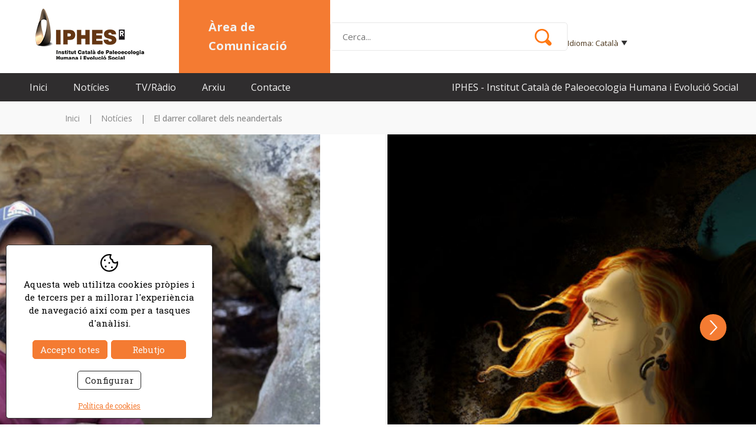

--- FILE ---
content_type: text/html; charset=UTF-8
request_url: http://comunicacio.iphes.cat/cat/news/new/172.htm
body_size: 8681
content:
<!DOCTYPE html>
<html lang="ca">
<head>

	<meta name="viewport" content="width=device-width, initial-scale=1.0, maximum-scale=2.0">
	<meta name="format-detection" content="telephone=no"/>

	<link href="https://fonts.googleapis.com/css2?family=Roboto+Slab:wght@100;200;300;400;500;600;700;800;900&display=swap" rel="stylesheet">

	<link href="https://fonts.googleapis.com/css2?family=Open+Sans:wght@300;400;500;600;700;800" rel="stylesheet">

	<link rel="stylesheet" href="https://cdnjs.cloudflare.com/ajax/libs/animate.css/4.1.1/animate.min.css"/>

	<script type="text/javascript" src="//ajax.googleapis.com/ajax/libs/jquery/1.12.4/jquery.min.js"></script>
	
	<link rel="stylesheet" type="text/css" href="/clients/iphes/templates/styles/styles.min.css?v=29" />	
		<title>El darrer collaret dels neandertals</title>
		<meta name="Description" content="Les urpes d&rsquo;&agrave;guila s&oacute;n considerades els primers elements utilitzats com a ornaments personals, en una pr&agrave;ctica que es ..." />
		<meta name="Keywords" content="" />
		<meta http-equiv="Content-Type" content="text/html; charset=utf-8" />
		<link rel="profile" href="http://microformats.org/profile/hcard">
		<link rel="shortcut icon" href="/clients/iphes/templates/images/favicon.ico?v=29" />
	
		<meta property="og:url" content="http://comunicacio.iphes.cat/cat/news/new/172.htm" />
		<meta property="og:title" content="El darrer collaret dels neandertals" />
		<meta property="og:description" content="Les urpes d&amp;rsquo;&amp;agrave;guila s&amp;oacute;n considerades els primers elements utilitzats com a ornaments personals, en una pr&amp;agrave;ctica que es remunta als neandertals i que es va estendre pel sud d&amp;rsquo;Europa fa entre 120.000 i 40.000 anys. Ara, ..." />
	<meta property="og:image" content="http://comunicacio.iphes.cat/clients/iphes/news/new/images/590_details.png" /><meta property="og:type" content="article" />
		<script type="application/ld+json">
		{
			
		  "@context": "https://schema.org",
		  "@type": "LocalBusiness",
		  "name": "El darrer collaret dels neandertals",
		  "description": "Les urpes d&rsquo;&agrave;guila s&oacute;n considerades els primers elements utilitzats com a ornaments personals, en una pr&agrave;ctica que es remunta als neandertals i que es va estendre pel sud d&rsquo;Europa fa entre 120.000 i 40.000 anys. Ara, ...",
		  "url": "http://comunicacio.iphes.cat/cat/news/new/172.htm"
		  
		}
		</script>
	<meta name="msapplication-TileColor" content="#ffffff">
	<meta name="theme-color" content="#ffffff">

	<!-- Google tag (gtag.js) -->
	<script async src="https://www.googletagmanager.com/gtag/js?id=G-PMCZW7M0G4"></script>
	<script>
	  window.dataLayer = window.dataLayer || [];
	  function gtag(){dataLayer.push(arguments);}
	  gtag('js', new Date());

	  gtag('config', 'G-PMCZW7M0G4');
	</script>

</head>

<body>

	
	<header id="header">

		<div class="header-top container"><a id="logo" target="_blank" href="https://www.iphes.cat/"><img src="/clients/iphes/templates/images/logo.png?v=2" width="192" height="92" alt="IPHES" class="logo-big"/>
			<img src="/clients/iphes/templates/images/logo-mini.png?v=2" width="105" height="45" alt="IPHES" class="logo-fixed"/>

			</a>

			<div class="logo-text">
				<div>Àrea de Comunicació</div>
			</div>
			<div class="header-search">

					<img src="/clients/iphes/templates/images/lupa.png" width="30" height="30" alt="Cerca" class="lupa-fixed" id="lupa" onclick="showhide('header-middle');">

				<form id="search" action="/cat/news/new/" method="get" onsubmit="if (this.q.value=='') {return false}">

					<input name="q" value="" type="text" placeholder="Cerca..."/>
					<input type="submit" title="Cerca" value=""/>
				</form>

			</div>
			<div class="header-right">
				<nav id="languages">
						
		<span id="current-language">
		Idioma:
		Català		<div id="arrow"></div>
	</span>

	<ul>
									<li>
										<a href="/cat/news/new/172.htm" class="active1 first" title="Català">cat</a>
				</li>
							<li>
										<a href="/spa/news/new/172.htm" class="active0 first" title="Español">esp</a>
				</li>
							<li>
										<a href="/eng/news/new/172.htm" class="active0 last" title="English">eng</a>
				</li>
						</ul>
				</nav>
				<div class="social">
			<a href="https://www.youtube.com/iphesvideos" target="_blank" class="youtube">
			<svg data-name="Layer 1" viewBox="0 0 512 512" xmlns="http://www.w3.org/2000/svg"><path d="M256 0C114.615 0 0 114.615 0 256s114.615 256 256 256 256-114.615 256-256S397.385 0 256 0Zm-81.932 382.667V129.333l223.864 128.822Z"/></svg>		</a>
	
			<a href="https://twitter.com/iphes" target="_blank" class="twitter">
			<svg version="1.1" xmlns="http://www.w3.org/2000/svg" xmlns:xlink="http://www.w3.org/1999/xlink"
	 viewBox="0 0 512 512">
	<polygon points="255.2,232.2 182.4,128 143.6,128 233.8,257.1 245.1,273.3 245.1,273.3 322.4,383.8 361.2,383.8 266.6,248.4 	"/>
	<path d="M256,0C115.2,0,1,114.2,1,255s114.2,255,255,255s255-114.2,255-255S396.8,0,256,0z M310.5,402l-78.2-113.8L134.5,402h-25.3
		l111.9-130.1L109.2,109h85.4l74,107.7L361.2,109h25.3L279.8,233.1h0L395.9,402H310.5z"/>
</svg>
		</a>
	
			<a href="https://www.facebook.com/iphes" target="_blank" class="facebook">
			<svg data-name="Layer 1" viewBox="0 0 512 512" xmlns="http://www.w3.org/2000/svg"><path d="M256 0C114.615 0 0 114.615 0 256s114.615 256 256 256 256-114.615 256-256S397.385 0 256 0Zm67.59 153.428s-26.194-2.064-36.513 1.746c-17.056 6.3-17.462 21.034-17.462 35.084v28.694h52.149l-7.62 54.888h-44.529v135.493h-58.9V273.84h-48.971v-54.888h48.974V172.4c0-49.292 37.942-67.151 60.563-69.294s52.309 4.286 52.309 4.286Z"/></svg>		</a>
	
			<a href="https://www.instagram.com/iphes_cerca" target="_blank" class="instagram">
			<svg data-name="Layer 1" viewBox="0 0 512 512" xmlns="http://www.w3.org/2000/svg"><path d="M314.757 147.525H197.243a49.717 49.717 0 0 0-49.718 49.718v117.514a49.718 49.718 0 0 0 49.718 49.718h117.514a49.718 49.718 0 0 0 49.717-49.718V197.243a49.717 49.717 0 0 0-49.717-49.718ZM256 324.391A68.391 68.391 0 1 1 324.391 256 68.391 68.391 0 0 1 256 324.391Zm71.242-122.811a16.271 16.271 0 1 1 16.27-16.271 16.271 16.271 0 0 1-16.27 16.271Z"/><path d="M256 211.545A44.455 44.455 0 1 0 300.455 256 44.455 44.455 0 0 0 256 211.545Z"/><path d="M256 0C114.615 0 0 114.615 0 256s114.615 256 256 256 256-114.615 256-256S397.385 0 256 0Zm133.333 312.5a76.836 76.836 0 0 1-76.833 76.833h-113a76.837 76.837 0 0 1-76.834-76.833v-113a76.836 76.836 0 0 1 76.834-76.833h113a76.836 76.836 0 0 1 76.833 76.833Z"/></svg>		</a>
	
			<a href="https://www.linkedin.com/" target="_blank" class="linkedin">
			<svg data-name="Layer 1" viewBox="0 0 512 512" xmlns="http://www.w3.org/2000/svg"><path d="M256 0C114.615 0 0 114.615 0 256s114.615 256 256 256 256-114.615 256-256S397.385 0 256 0Zm-72.565 382.667h-57.054V203.653h57.054Zm-28.527-202.459a32.1 32.1 0 1 1 32.1-32.1 32.1 32.1 0 0 1-32.1 32.1ZM389.2 382.667h-56v-97.882c0-4.973.785-37.949-27.219-37.949a30.948 30.948 0 0 0-25.681 12.576 39.134 39.134 0 0 0-7.818 23.8v99.451H216.55v-179.01h53.216v25.124c12.737-19.541 28.789-26.694 44.578-29.573 28.027-5.11 74.851 11.952 74.851 62.9Z"/></svg>		</a>
	
	
	
	<a href="https://open.spotify.com/show/7uZPnuSIiCwnJmgW92CRGI" target="_blank" class="spotify">
		<?xml version="1.0" ?><svg data-name="Layer 1" id="Layer_1" viewBox="0 0 512 512" xmlns="http://www.w3.org/2000/svg"><title/><path d="M256,0C114.615,0,0,114.615,0,256S114.615,512,256,512,512,397.385,512,256,397.385,0,256,0Zm89.668,347.523a13.139,13.139,0,0,1-18.24,3.551c-70.978-47.847-178.969-19.9-180.052-19.608a13.14,13.14,0,1,1-6.755-25.4c1.224-.325,30.427-7.987,69.6-9.132,52.611-1.539,98.222,9.645,131.9,32.345A13.141,13.141,0,0,1,345.668,347.523Zm25.272-56.7a15.955,15.955,0,0,1-21.982,5.094c-47.7-29.75-100.787-34.875-136.923-33.933-39.908,1.041-68.691,9.485-68.978,9.571a15.955,15.955,0,0,1-9.168-30.565c1.3-.391,32.392-9.6,76.295-10.876,58.494-1.7,112.321,11.694,155.662,38.728A15.955,15.955,0,0,1,370.94,290.827ZM400.375,224.7a19.237,19.237,0,0,1-26.05,7.853c-58.761-31.54-120.637-36.549-162.195-35.2-45.744,1.488-77.785,10.784-78.1,10.877a19.239,19.239,0,0,1-10.95-36.888c1.454-.433,36.185-10.618,86.542-12.4,66.839-2.372,130.086,11.358,182.9,39.709A19.239,19.239,0,0,1,400.375,224.7Z"/></svg>	</a>
</div>
			</div>

			<div class="header-mobile-right">
				<div id="menu-mobile" title="Menú">
					<div>
						<span></span>
					</div>
				</div>
			</div>
		</div>
		<div class="header-middle" id="header-middle">
			<div>
			<form id="search-middle" action="/cat/news/new/" method="get" onsubmit="if (this.q.value=='') {return false}">

					<input name="q" value="" type="text" placeholder="Cerca..."/>
					<input type="submit" title="Cerca" value=""/>
				</form>
			</div>
		</div>

		
		<div class="header-bottom">

			<div class="container">
				<nav id="main-nav">
					<ul>
			<li>
			<a href="/" class="active0 first id-1 " title="Inici">Inici</a>
					</li>
			<li>
			<a href="/cat/news/new/category/1/noticies.html" class="active0  id-8 " title="Notícies">Notícies</a>
					</li>
			<li>
			<a href="/cat/news/new/category/4/premsa.html" class="active0  id-37 " title="TV/Ràdio">TV/Ràdio</a>
					</li>
			<li>
			<a href="/cat/serveis.html" class="active0  id-7 " title="Arxiu">Arxiu</a>
					</li>
			<li>
			<a href="/cat/contact/contact/contacte.html" class="active0 last id-4 " title="Contacte">Contacte</a>
					</li>
	</ul>
				</nav>
				<h3>IPHES - Institut Català de Paleoecologia Humana i Evolució Social</h3>

			</div>
		</div>


		<div id="submenu-mobile">
			<div id="main-nav-mobile"></div>
			<div id="login-nav-mobile"></div>
			<div id="languages-mobile"></div>
		</div>


	</header>

	<main class="news new show-record" id="inner">

					
			<nav id="breadcrumb">
	<div class="container">
		
					<a class="active0" title="Inici" href="/">Inici</a>
		
					<span>|</span>
		
		
					<a class="active0" title="Notícies" href="/cat/p/news/new/noticies/1/v/category/1/">Notícies</a>
		
					<span>|</span>
		
		
					<strong>El darrer collaret dels neandertals</strong>
		
		
		</div>
</nav>			<section id="new-show-record">

				
								<article>
	

			
			<figure>
				<div id="slider-news">
											<div class="item">

							<a href="/clients/iphes/news/new/images/590_medium.png" data-sub-html="Falange d'àguila imperial amb marques de tall procedent del nivell 4 de Cova Foradada - © Antonio Rodríguez-Hidalgo."
							   title="Falange d'àguila imperial amb marques de tall procedent del nivell 4 de Cova Foradada - © Antonio Rodríguez-Hidalgo."><img height="590" width="831" src="/clients/iphes/news/new/images/590_medium.png" alt="El darrer collaret dels neandertals" /></a>

						</div>
											<div class="item hidden">

							<a href="/clients/iphes/news/new/images/591_medium.png" data-sub-html="Falange d'àguila imperial procedent de Cova Foradada (Calafell) i que protagonitza la portada amb un crani de neandertal - © Antonio Rodríguez-Hidalgo."
							   title="Falange d'àguila imperial procedent de Cova Foradada (Calafell) i que protagonitza la portada amb un crani de neandertal - © Antonio Rodríguez-Hidalgo."><img height="590" width="458" src="/clients/iphes/news/new/images/591_medium.png" alt="El darrer collaret dels neandertals" /></a>

						</div>
											<div class="item hidden">

							<a href="/clients/iphes/news/new/images/592_medium.png" data-sub-html="Exemplar jove d'àguila imperial ibèrica, del tipus identificat a Cova Foradada - © fsanchex Getty Images"
							   title="Exemplar jove d'àguila imperial ibèrica, del tipus identificat a Cova Foradada - © fsanchex Getty Images"><img height="590" width="388" src="/clients/iphes/news/new/images/592_medium.png" alt="El darrer collaret dels neandertals" /></a>

						</div>
											<div class="item hidden">

							<a href="/clients/iphes/news/new/images/593_medium.png" data-sub-html=""
							   title="El darrer collaret dels neandertals"><img width="840" height="561" src="/clients/iphes/news/new/images/593_medium.png" alt="El darrer collaret dels neandertals" /></a>

						</div>
											<div class="item hidden">

							<a href="/clients/iphes/news/new/images/594_medium.png" data-sub-html="Reconstrucció idealitzada de neandertals i sapiens, due spoblacions que van habitar Cova Foradada, amb ornaments personals -  © Lou-Octavia Mørch.Re"
							   title="Reconstrucció idealitzada de neandertals i sapiens, due spoblacions que van habitar Cova Foradada, amb ornaments personals -  © Lou-Octavia Mørch.Re"><img width="840" height="521" src="/clients/iphes/news/new/images/594_medium.png" alt="El darrer collaret dels neandertals" /></a>

						</div>
									</div>
			</figure>


			
	<div class="container">
		<div class="categoria">
			Notícies		</div>

		<h1>El darrer collaret dels neandertals</h1>
		<h2>Troben per primer cop a la Península restes d’elaboració d’ornaments personals amb urpes d’àguila d’època neandertal.</h2>				<time datetime="2019-11-01">01/11/2019</time>
		<div class="description"><p>Les urpes d&rsquo;&agrave;guila s&oacute;n considerades els primers elements utilitzats com a ornaments personals, en una pr&agrave;ctica que es remunta als neandertals i que es va estendre pel sud d&rsquo;Europa fa entre 120.000 i 40.000 anys. Ara, s&rsquo;ha trobat evid&egrave;ncia per primer cop d&rsquo;aquest &uacute;s ornamental de les urpes d&rsquo;&agrave;guila a la pen&iacute;nsula Ib&egrave;rica. La revista&nbsp;<em>Science Advances&nbsp;</em>es fa ress&ograve; a la portada de la troballa, que ha tingut lloc al jaciment de la cova Foradada de Calafell (Baix Pened&egrave;s).L&rsquo;article ha estat liderat per Antonio Rodr&iacute;guez-Hidalgo, investigador de l&rsquo;Institut d&rsquo;Evoluci&oacute; Humana a l&rsquo;&Agrave;frica (IDEA), investigador associat de l&rsquo;IPHES (Institut Catal&agrave; de Paleoecologia Humana i Evoluci&oacute; Social) i membre de l&rsquo;equip de recerca d&rsquo;un projecte del Seminari d&rsquo;Estudis i Recerques Prehist&ograve;riques (SERP) de la Universitat de Barcelona (UB). Entre els signants, tamb&eacute; hi ha Palmira Saladi&eacute;, investigadora de l&rsquo;IPHES i professora associada de la Universitat Rovira i Virgili de Tarragona (URV).L&rsquo;inter&egrave;s de la troballa rau en el fet que es tracta de la pe&ccedil;a d&rsquo;aquest tipus m&eacute;s moderna que s&rsquo;ha documentat fins ara en el m&oacute;n neandertal i la primera localitzada a la pen&iacute;nsula Ib&egrave;rica. Aquesta circumst&agrave;ncia amplia els l&iacute;mits temporals i geogr&agrave;fics que s&rsquo;havien estimat per a aquest tipus d&rsquo;ornament dels neandertals. Es tractaria &laquo;del darrer collaret elaborat pels neandertals&raquo;, en paraules d&rsquo;Antonio Rodr&iacute;guez-Hidalgo</p>
<p>&laquo;Els neandertals van usar urpes d&rsquo;&agrave;guila com a elements simb&ograve;lics, probablement com a ornaments de tipus penjoll, des de l&rsquo;inici del Paleol&iacute;tic mitj&agrave;&raquo;, explica Antonio Rodr&iacute;guez-Hidalgo. En concret, el que s&rsquo;ha trobat a la cova Foradada s&oacute;n ossos d&rsquo;&agrave;guila imperial ib&egrave;rica (<em>Aquila adalberti</em>)&nbsp;de m&eacute;s de 39.000 anys d&rsquo;antiguitat, amb marques de tall que indiquen que havien estat manipulats per extreure&rsquo;n les urpes i fer-ne penjolls.</p>
<p>Les restes trobades corresponen a la pota esquerra d&rsquo;una &agrave;guila de dimensions importants. Pel tipus de marques, i per analogia tant amb restes de diversos jaciments prehist&ograve;rics com amb documentaci&oacute; etnogr&agrave;fica, els investigadors han determinat que l&rsquo;animal no es va manipular per al consum sin&oacute; amb una finalitat simb&ograve;lica. Les urpes d&rsquo;&agrave;guila s&oacute;n els elements ornamentals m&eacute;s antics que es coneixen a Europa, anteriors fins i tot a les primeres petxines de mar perforades pels <em>Homo sapiens sapiens</em>&nbsp;al nord d&rsquo;&Agrave;frica.La troballa pertany a la cultura ch&acirc;telperroniana, pr&ograve;pia dels darrers neandertals que van viure a Europa, i que va coincidir amb el moment en qu&egrave; aquesta esp&egrave;cie va entrar en contacte amb els&nbsp;<em>Homo sapiens sapiens</em>, originaris de l&rsquo;&Agrave;frica i que s&rsquo;expandien des de l&rsquo;Orient Mitj&agrave;. De fet, Juan Ignacio Morales, investigador del programa Juan de la Cierva adscrit al SERP i signant tamb&eacute; de l&rsquo;article, planteja que aquest &uacute;s de les urpes d&rsquo;&agrave;guila com a ornaments podria haver estat una transmissi&oacute; cultural dels neandertals cap als humans moderns, que van adoptar aquesta pr&agrave;ctica despr&eacute;s d&rsquo;arribar a Europa.&nbsp;</p>
<p>La cova Foradada alberga el jaciment de cultura ch&acirc;telperroniana m&eacute;s meridional d&rsquo;Europa. La seva descoberta va significar un canvi en el mapa del territori on es va produir el pas del Paleol&iacute;tic mitj&agrave; al superior fa 40.000 anys, i on possiblement va tenir lloc la interacci&oacute; entre els neandertals i els&nbsp;<em>Homo sapiens sapiens</em>.Els treballs a la cova Foradada van comen&ccedil;ar l&rsquo;any 1997. Actualment, la direcci&oacute; de l&rsquo;excavaci&oacute; &eacute;s a c&agrave;rrec de Juan Ignacio Morales i d&rsquo;Artur Cebri&agrave;. L&rsquo;estudi arqueol&ograve;gic d&rsquo;aquest jaciment s&rsquo;inclou en un projecte del SERP finan&ccedil;at pel Departament de Cultura de la Generalitat i en un altre de finan&ccedil;at pel Ministeri de Ci&egrave;ncia, Innovaci&oacute; i Universitats, encap&ccedil;alats pel catedr&agrave;tic de la UB i director del SERP, Josep M. Fullola.A m&eacute;s del personal investigador ja citat, l&rsquo;article tamb&eacute; el signen membres del Museu Nacional d&rsquo;Hist&ograve;ria Natural de Par&iacute;s, de la Universitat de Salamanca, de la Universitat de Calgary (Canad&agrave;) i del Centre Nacional de la Recerca Cient&iacute;fica (CNRS) de Fran&ccedil;a.<strong>Refer&egrave;ncia bibliogr&agrave;fica</strong>A. Rodr&iacute;guez-Hidalgo&nbsp;<em>et al.</em>&nbsp;2019.&nbsp;&ldquo;The Ch&acirc;telperronian Neanderthals of Cova Foradada(Calafell, Spain) used imperial eagle phalanges for simb&ograve;lic purposes&rdquo;.&nbsp;<em>Science Advances</em>.&nbsp;</p></div>


					<aside>

				
				<div class="llistat-descarregar">
					<h6>Enllaços d'interès</h6>
																<div><img src="/clients/iphes/templates/images/url.png" width="25" height="25" alt="El collar neandertal trobat a la Cova Foradada,  al TOP de les descobertes en evolució humana"/>
							<a target="_blank" href="http://iphes.descantia.com/cat/news/new/171.htm?q=Calafell" title="El collar neandertal trobat a la Cova Foradada,  al TOP de les descobertes en evolució humana">El collar neandertal trobat a la Cova Foradada,  al TOP de les descobertes en evolució humana</a>
						</div>
										
																								</div>

			</aside>
			</div>

							<div class="videoframe videobottom"><iframe width="1280" height="720" src="https://www.youtube.com/embed/rb2BL7H17rk" title="Cova Foradada: The Last Neanderthal Necklace" frameborder="0" allow="accelerometer; autoplay; clipboard-write; encrypted-media; gyroscope; picture-in-picture; web-share" allowfullscreen></iframe></div>
			</article>			</section>

		
	</main>


	
	<footer>
		<div class="container footer-top">

			<div class="footer-left">
				<div class="footer-left-patronat">
					<h6>Patronat:</h6>
					<img class="logo fn org" title="Patronat:" src="/clients/iphes/templates/images/footer-logos.png" width="623" height="48" alt="Patronat:"/>
				</div>
				<div class="footer-left-centre">
					<h6>Centre de:</h6>
					<img class="logo fn org" title="Centre de:" src="/clients/iphes/templates/images/footer-logos-bottom.png?v=20221220" width="495" height="88" alt="Centre de:"/>
				</div>
			</div>

			<div class="footer-right">

				<nav id="foot-links">
						<a href="/" class="active0 first" title="Inici">Inici</a>
		<a href="/cat/news/new/category/1/noticies.html" class="active0 " title="Notícies">Notícies</a>
		<a href="/cat/news/new/category/4/premsa.html" class="active0 " title="TV/Ràdio">TV/Ràdio</a>
		<a href="/cat/serveis.html" class="active0 " title="Arxiu">Arxiu</a>
		<a href="/cat/contact/contact/contacte.html" class="active0 last" title="Contacte">Contacte</a>
	 <br>

				</nav>

				<div class="footer-institut">© Institut Català de Paleoecologia Humana i Evolució Social</div>

				<address class="vcard">

										<p class="adr">

			<span class="street-address">Zona Educacional 4 - Campus Sescelades URV (Edifici W3) </span>

						<span class="postal-code">43007</span>
						<span class="locality">Tarragona</span>
											</p>
					<p>
						
						<a href="tel:+34607981250" class="tel">
							<abbr class="type" title="work">Tel.</abbr> <span class="value">+34 607 981 250</span>
							</a>
							<br>
						

						
														<a target="_blank" class="email" href="mailto:&#99;&#111;&#109;&#117;&#110;&#105;&#99;&#97;&#99;&#105;&#111;&#64;&#105;&#112;&#104;&#101;&#115;&#46;&#99;&#97;&#116;">Correu electrònic: &#99;&#111;&#109;&#117;&#110;&#105;&#99;&#97;&#99;&#105;&#111;&#64;&#105;&#112;&#104;&#101;&#115;&#46;&#99;&#97;&#116;</a>

											</p>
				</address>

				<div class="footer-second">
						<a href="/cat/politica.html" class="active0 first" title="Política de privacitat">Política de privacitat</a>
		<a href="/cat/cookies.html" class="active0 " title="Política de cookies">Política de cookies</a>
		<a href="/cat/avis.html" class="active0 last" title="Avís legal">Avís legal</a>
					</div>
				<div class="social">
			<a href="https://www.youtube.com/iphesvideos" target="_blank" class="youtube">
			<svg data-name="Layer 1" viewBox="0 0 512 512" xmlns="http://www.w3.org/2000/svg"><path d="M256 0C114.615 0 0 114.615 0 256s114.615 256 256 256 256-114.615 256-256S397.385 0 256 0Zm-81.932 382.667V129.333l223.864 128.822Z"/></svg>		</a>
	
			<a href="https://twitter.com/iphes" target="_blank" class="twitter">
			<svg version="1.1" xmlns="http://www.w3.org/2000/svg" xmlns:xlink="http://www.w3.org/1999/xlink"
	 viewBox="0 0 512 512">
	<polygon points="255.2,232.2 182.4,128 143.6,128 233.8,257.1 245.1,273.3 245.1,273.3 322.4,383.8 361.2,383.8 266.6,248.4 	"/>
	<path d="M256,0C115.2,0,1,114.2,1,255s114.2,255,255,255s255-114.2,255-255S396.8,0,256,0z M310.5,402l-78.2-113.8L134.5,402h-25.3
		l111.9-130.1L109.2,109h85.4l74,107.7L361.2,109h25.3L279.8,233.1h0L395.9,402H310.5z"/>
</svg>
		</a>
	
			<a href="https://www.facebook.com/iphes" target="_blank" class="facebook">
			<svg data-name="Layer 1" viewBox="0 0 512 512" xmlns="http://www.w3.org/2000/svg"><path d="M256 0C114.615 0 0 114.615 0 256s114.615 256 256 256 256-114.615 256-256S397.385 0 256 0Zm67.59 153.428s-26.194-2.064-36.513 1.746c-17.056 6.3-17.462 21.034-17.462 35.084v28.694h52.149l-7.62 54.888h-44.529v135.493h-58.9V273.84h-48.971v-54.888h48.974V172.4c0-49.292 37.942-67.151 60.563-69.294s52.309 4.286 52.309 4.286Z"/></svg>		</a>
	
			<a href="https://www.instagram.com/iphes_cerca" target="_blank" class="instagram">
			<svg data-name="Layer 1" viewBox="0 0 512 512" xmlns="http://www.w3.org/2000/svg"><path d="M314.757 147.525H197.243a49.717 49.717 0 0 0-49.718 49.718v117.514a49.718 49.718 0 0 0 49.718 49.718h117.514a49.718 49.718 0 0 0 49.717-49.718V197.243a49.717 49.717 0 0 0-49.717-49.718ZM256 324.391A68.391 68.391 0 1 1 324.391 256 68.391 68.391 0 0 1 256 324.391Zm71.242-122.811a16.271 16.271 0 1 1 16.27-16.271 16.271 16.271 0 0 1-16.27 16.271Z"/><path d="M256 211.545A44.455 44.455 0 1 0 300.455 256 44.455 44.455 0 0 0 256 211.545Z"/><path d="M256 0C114.615 0 0 114.615 0 256s114.615 256 256 256 256-114.615 256-256S397.385 0 256 0Zm133.333 312.5a76.836 76.836 0 0 1-76.833 76.833h-113a76.837 76.837 0 0 1-76.834-76.833v-113a76.836 76.836 0 0 1 76.834-76.833h113a76.836 76.836 0 0 1 76.833 76.833Z"/></svg>		</a>
	
			<a href="https://www.linkedin.com/" target="_blank" class="linkedin">
			<svg data-name="Layer 1" viewBox="0 0 512 512" xmlns="http://www.w3.org/2000/svg"><path d="M256 0C114.615 0 0 114.615 0 256s114.615 256 256 256 256-114.615 256-256S397.385 0 256 0Zm-72.565 382.667h-57.054V203.653h57.054Zm-28.527-202.459a32.1 32.1 0 1 1 32.1-32.1 32.1 32.1 0 0 1-32.1 32.1ZM389.2 382.667h-56v-97.882c0-4.973.785-37.949-27.219-37.949a30.948 30.948 0 0 0-25.681 12.576 39.134 39.134 0 0 0-7.818 23.8v99.451H216.55v-179.01h53.216v25.124c12.737-19.541 28.789-26.694 44.578-29.573 28.027-5.11 74.851 11.952 74.851 62.9Z"/></svg>		</a>
	
	
	
	<a href="https://open.spotify.com/show/7uZPnuSIiCwnJmgW92CRGI" target="_blank" class="spotify">
		<?xml version="1.0" ?><svg data-name="Layer 1" id="Layer_1" viewBox="0 0 512 512" xmlns="http://www.w3.org/2000/svg"><title/><path d="M256,0C114.615,0,0,114.615,0,256S114.615,512,256,512,512,397.385,512,256,397.385,0,256,0Zm89.668,347.523a13.139,13.139,0,0,1-18.24,3.551c-70.978-47.847-178.969-19.9-180.052-19.608a13.14,13.14,0,1,1-6.755-25.4c1.224-.325,30.427-7.987,69.6-9.132,52.611-1.539,98.222,9.645,131.9,32.345A13.141,13.141,0,0,1,345.668,347.523Zm25.272-56.7a15.955,15.955,0,0,1-21.982,5.094c-47.7-29.75-100.787-34.875-136.923-33.933-39.908,1.041-68.691,9.485-68.978,9.571a15.955,15.955,0,0,1-9.168-30.565c1.3-.391,32.392-9.6,76.295-10.876,58.494-1.7,112.321,11.694,155.662,38.728A15.955,15.955,0,0,1,370.94,290.827ZM400.375,224.7a19.237,19.237,0,0,1-26.05,7.853c-58.761-31.54-120.637-36.549-162.195-35.2-45.744,1.488-77.785,10.784-78.1,10.877a19.239,19.239,0,0,1-10.95-36.888c1.454-.433,36.185-10.618,86.542-12.4,66.839-2.372,130.086,11.358,182.9,39.709A19.239,19.239,0,0,1,400.375,224.7Z"/></svg>	</a>
</div>

			</div>
		</div>
		<div class="footer-bottom">
			<div class="container">
			<div id="descantia"><a href="http://www.descantia.com" target="_blank" title="Disseny pàgines web a girona">Disseny web:<img src="/clients/iphes/templates/images/descantia.png" alt="Descantia: Disseny web, posicionament web, pagines web a girona" /></a></div>
				</div>
		</div>

	</footer>

	<iframe name="save_frame" id="save_frame" class="none"></iframe>

		<script type="text/javascript">

		 var gl_language = 'cat';
		 var gl_is_home = false;
		 var gl_tool = 'news';
		 var gl_tool_section = 'new';
		 var gl_action = 'show_record';
		 var gl_page_text_id = '';
		 var gl_dir_templates = '/clients/iphes/templates/';
		 var gl_has_google_maps_key = false;


	   
		 $(function () {
		   		 });
	</script>

	
	
			<div id='accept-cookies' class=''>
				<div class='accept-cookies-head'>
					<span>Aquesta web utilitza cookies pròpies i de tercers per a millorar l'experiència de navegació així com per a tasques d'anàlisi.</span>
				</div>
				<div class='accept-cookies-container'>
					<div>
						<div id='accept-cookies-more'>
<p class="accept-cookies-title">Què són les cookies?</p>
<p>Una cookie és un petit arxiu que s'emmagatzema a l'ordinador de l'usuari i ens permet reconèixer-lo. El conjunt de cookies ens ajuda a millorar la qualitat del nostre web, permetent-nos controlar quines pàgines troben els nostres usuaris útils i quines no.</p>

<p class="accept-cookies-title">Acceptació de l'ús de cookies.</p>
<div class="acordion">
	<div class="acordion-header">
		<p class="acordion-title">Cookies tècniques necessàries</p>
		<div>
			<span class="technical">Sempre actives</span>
		</div>
	</div>
	<div class="acordion-container" >
		<div class="text">
			<p>Les cookies tècniques són absolutament essencials perquè el lloc web funcioni correctament. Aquesta categoria només inclou cookies que garanteixen les funcions bàsiques i les funcions de seguretat del lloc web. Aquestes cookies no emmagatzemen cap informació personal.</p>
		</div>
	</div>

	<div class="acordion-header">
		<p class="acordion-title">Cookies analítiques</p>
		<div>
			<label title="Activar cookies analítiques" for="analytical-cookies">Actives</label>
			<input type="checkbox" id="analytical-cookies" />
		</div>
	</div>
	<div class="acordion-container" >
		<div class="text">
			<p>Totes les galetes que poden no ser especialment necessàries perquè el lloc web funcioni i s'utilitzen específicament per recopilar dades personals de l'usuari a través d'anàlisis, anuncis i altres continguts incrustats s'anomenen cookies no necessàries. És obligatori obtenir el consentiment de l'usuari abans d'executar aquestes cookies al vostre lloc web.</p>
		</div>
	</div>
</div>
</div>
						<div class='accept-cookies-buttons'>
							<a id='accept-cookies-all' onclick='CookiesConfig.set_choice(1, 1)'>Accepto totes</a>
							<a id='accept-cookies-reject' onclick='CookiesConfig.set_choice(0, 0)'>Rebutjo</a>
							<a id='accept-cookies-save' onclick='CookiesConfig.save_choice()'>Guardar</a>
							<a id='accept-cookies-config' onclick='CookiesConfig.open_choices()'>Configurar</a>
							<div class='center'>
								<a id='accept-cookies-link' href='/cat/cookies.html'>Política de cookies</a>
							</div>
						</div>
					</div>
				</div>
				<a id='accept-cookies-close' onclick='CookiesConfig.close_choices()'><svg xmlns="http://www.w3.org/2000/svg" xmlns:xlink="http://www.w3.org/1999/xlink" width="1em" height="1em" preserveAspectRatio="xMidYMid meet" viewBox="0 0 1024 1024" style="vertical-align: -0.125em;"><path fill="currentColor" d="M195.2 195.2a64 64 0 0 1 90.496 0L512 421.504L738.304 195.2a64 64 0 0 1 90.496 90.496L602.496 512L828.8 738.304a64 64 0 0 1-90.496 90.496L512 602.496L285.696 828.8a64 64 0 0 1-90.496-90.496L421.504 512L195.2 285.696a64 64 0 0 1 0-90.496"/></svg></a>
			</div>
			<script type="text/javascript" src="/clients/iphes/web/jscripts.js?v=29"></script>	<script type="text/javascript" src="/common/jscripts/jquery-ui-1.11.2/languages/datepicker-ca.js"></script>
	<script type="text/javascript" src="/admin/languages/cat.js"></script>

			<script src='https://www.google.com/recaptcha/api.js?hl=ca'></script>
			
</body>
</html>